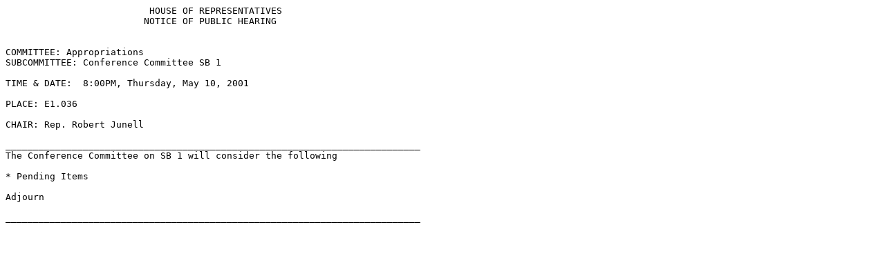

--- FILE ---
content_type: text/html
request_url: https://www.legis.state.tx.us/tlodocs/77R/schedules/html/C0302001051020001.htm
body_size: 455
content:
<HTML>
<TITLE>Committee Schedule Display</TITLE>
<BODY BGCOLOR="#ffffff">
<PRE>
                          HOUSE OF REPRESENTATIVES
                         NOTICE OF PUBLIC HEARING


COMMITTEE: Appropriations
SUBCOMMITTEE: Conference Committee SB 1

TIME & DATE:  8:00PM, Thursday, May 10, 2001

PLACE: E1.036

CHAIR: Rep. Robert Junell

___________________________________________________________________________
The Conference Committee on SB 1 will consider the following

* Pending Items

Adjourn

___________________________________________________________________________
</PRE>
</BODY>
</HTML>
